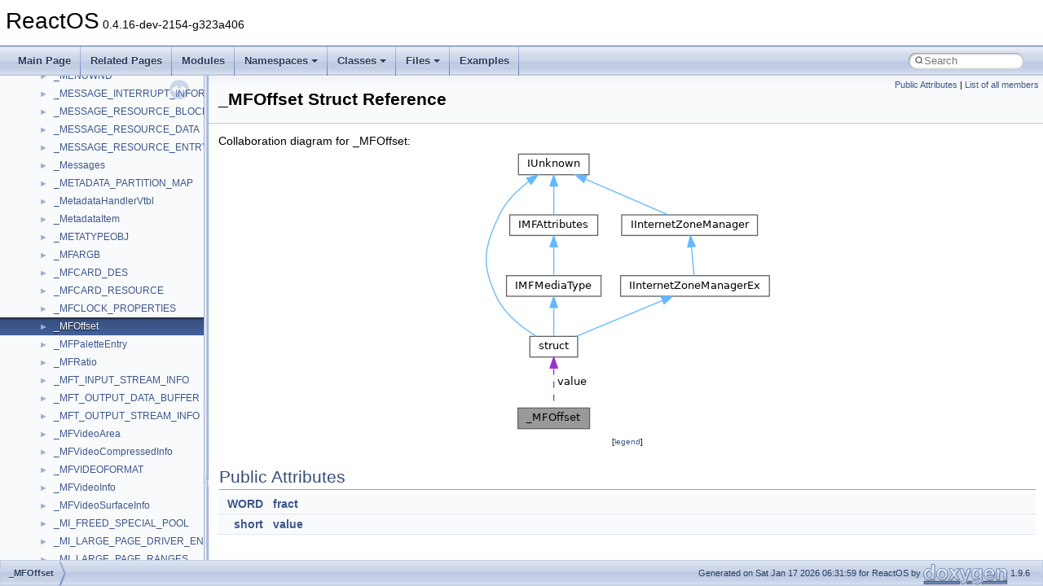

--- FILE ---
content_type: text/html
request_url: https://doxygen.reactos.org/db/df0/struct__MFOffset.html
body_size: 2406
content:
<!DOCTYPE html PUBLIC "-//W3C//DTD XHTML 1.0 Transitional//EN" "https://www.w3.org/TR/xhtml1/DTD/xhtml1-transitional.dtd">
<html xmlns="http://www.w3.org/1999/xhtml" lang="en-US">
<head>
<meta http-equiv="Content-Type" content="text/xhtml;charset=UTF-8"/>
<meta http-equiv="X-UA-Compatible" content="IE=11"/>
<meta name="generator" content="Doxygen 1.9.6"/>
<meta name="viewport" content="width=device-width, initial-scale=1"/>
<title>ReactOS: _MFOffset Struct Reference</title>
<link href="../../tabs.css" rel="stylesheet" type="text/css"/>
<script type="text/javascript" src="../../jquery.js"></script>
<script type="text/javascript" src="../../dynsections.js"></script>
<link href="../../navtree.css" rel="stylesheet" type="text/css"/>
<script type="text/javascript" src="../../resize.js"></script>
<script type="text/javascript" src="../../navtreedata.js"></script>
<script type="text/javascript" src="../../navtree.js"></script>
<link href="../../search/search.css" rel="stylesheet" type="text/css"/>
<script type="text/javascript" src="../../search/search.js"></script>
<link rel="search" href="../../search_opensearch.php?v=opensearch.xml" type="application/opensearchdescription+xml" title="ReactOS"/>
<link href="../../doxygen.css" rel="stylesheet" type="text/css" />
</head>
<body>
<div id="top"><!-- do not remove this div, it is closed by doxygen! -->
<div id="titlearea">
<table cellspacing="0" cellpadding="0">
 <tbody>
 <tr id="projectrow">
  <td id="projectalign">
   <div id="projectname">ReactOS<span id="projectnumber">&#160;0.4.16-dev-2154-g323a406</span>
   </div>
  </td>
 </tr>
 </tbody>
</table>
</div>
<!-- end header part -->
<!-- Generated by Doxygen 1.9.6 -->
<script type="text/javascript">
/* @license magnet:?xt=urn:btih:d3d9a9a6595521f9666a5e94cc830dab83b65699&amp;dn=expat.txt MIT */
var searchBox = new SearchBox("searchBox", "../../search/",'.html');
/* @license-end */
</script>
<script type="text/javascript" src="../../menudata.js"></script>
<script type="text/javascript" src="../../menu.js"></script>
<script type="text/javascript">
/* @license magnet:?xt=urn:btih:d3d9a9a6595521f9666a5e94cc830dab83b65699&amp;dn=expat.txt MIT */
$(function() {
  initMenu('../../',true,true,'search.html','Search');
  $(document).ready(function() {
    if ($('.searchresults').length > 0) { searchBox.DOMSearchField().focus(); }
  });
});
/* @license-end */
</script>
<div id="main-nav"></div>
</div><!-- top -->
<div id="side-nav" class="ui-resizable side-nav-resizable">
  <div id="nav-tree">
    <div id="nav-tree-contents">
      <div id="nav-sync" class="sync"></div>
    </div>
  </div>
  <div id="splitbar" style="-moz-user-select:none;" 
       class="ui-resizable-handle">
  </div>
</div>
<script type="text/javascript">
/* @license magnet:?xt=urn:btih:d3d9a9a6595521f9666a5e94cc830dab83b65699&amp;dn=expat.txt MIT */
$(document).ready(function(){initNavTree('db/df0/struct__MFOffset.html','../../'); initResizable(); });
/* @license-end */
</script>
<div id="doc-content">
<div class="header">
  <div class="summary">
<a href="#pub-attribs">Public Attributes</a> &#124;
<a href="../../d9/dea/struct__MFOffset-members.html">List of all members</a>  </div>
  <div class="headertitle"><div class="title">_MFOffset Struct Reference</div></div>
</div><!--header-->
<div class="contents">
<div class="dynheader">
Collaboration diagram for _MFOffset:</div>
<div class="dyncontent">
<div class="center"><img src="../../dd/d6d/struct__MFOffset__coll__graph.png" border="0" usemap="#a__MFOffset_coll__map" alt="Collaboration graph"/></div>
<map name="a__MFOffset_coll__map" id="a__MFOffset_coll__map">
<area shape="rect" title=" " alt="" coords="45,317,133,343"/>
<area shape="rect" href="../../da/d5d/interfacestruct.html" title=" " alt="" coords="59,229,118,255"/>
<area shape="rect" href="../../d8/de9/interfaceIUnknown.html" title=" " alt="" coords="45,5,132,31"/>
<area shape="rect" href="../../d3/d9f/interfaceIMFAttributes.html" title=" " alt="" coords="35,80,143,105"/>
<area shape="rect" href="../../d9/d04/interfaceIInternetZoneManager.html" title=" " alt="" coords="172,80,339,105"/>
<area shape="rect" href="../../d1/d40/interfaceIMFMediaType.html" title=" " alt="" coords="31,155,147,180"/>
<area shape="rect" href="../../d8/d64/interfaceIInternetZoneManagerEx.html" title=" " alt="" coords="171,155,353,180"/>
</map>
<center><span class="legend">[<a target="top" href="../../graph_legend.html">legend</a>]</span></center></div>
<table class="memberdecls">
<tr class="heading"><td colspan="2"><h2 class="groupheader"><a id="pub-attribs" name="pub-attribs"></a>
Public Attributes</h2></td></tr>
<tr class="memitem:a1575566181bf0600714517dc6828a2f8"><td class="memItemLeft" align="right" valign="top"><a class="el" href="../../da/dda/filesystems_2udfs_2Include_2ntddk__ex_8h.html#a00fb116436bd11541ca2fbee59059fb0">WORD</a>&#160;</td><td class="memItemRight" valign="bottom"><a class="el" href="../../db/df0/struct__MFOffset.html#a1575566181bf0600714517dc6828a2f8">fract</a></td></tr>
<tr class="separator:a1575566181bf0600714517dc6828a2f8"><td class="memSeparator" colspan="2">&#160;</td></tr>
<tr class="memitem:a88312a65dd66f913e2699fceb0638aea"><td class="memItemLeft" align="right" valign="top"><a class="el" href="../../d5/da5/dll_2win32_2windowscodecs_2typeof_8h.html#ad86f22d59905ddeb0492ef90c98be148">short</a>&#160;</td><td class="memItemRight" valign="bottom"><a class="el" href="../../db/df0/struct__MFOffset.html#a88312a65dd66f913e2699fceb0638aea">value</a></td></tr>
<tr class="separator:a88312a65dd66f913e2699fceb0638aea"><td class="memSeparator" colspan="2">&#160;</td></tr>
</table>
<a name="details" id="details"></a><h2 class="groupheader">Detailed Description</h2>
<div class="textblock">
<p class="definition">Definition at line <a class="el" href="../../d6/dc6/mfobjects_8idl_source.html#l00206">206</a> of file <a class="el" href="../../d6/dc6/mfobjects_8idl_source.html">mfobjects.idl</a>.</p>
</div><h2 class="groupheader">Member Data Documentation</h2>
<a id="a1575566181bf0600714517dc6828a2f8" name="a1575566181bf0600714517dc6828a2f8"></a>
<h2 class="memtitle"><span class="permalink"><a href="#a1575566181bf0600714517dc6828a2f8">&#9670;&#160;</a></span>fract</h2>

<div class="memitem">
<div class="memproto">
      <table class="memname">
        <tr>
          <td class="memname"><a class="el" href="../../da/dda/filesystems_2udfs_2Include_2ntddk__ex_8h.html#a00fb116436bd11541ca2fbee59059fb0">WORD</a> _MFOffset::fract</td>
        </tr>
      </table>
</div><div class="memdoc">

<p class="definition">Definition at line <a class="el" href="../../d6/dc6/mfobjects_8idl_source.html#l00207">207</a> of file <a class="el" href="../../d6/dc6/mfobjects_8idl_source.html">mfobjects.idl</a>.</p>

</div>
</div>
<a id="a88312a65dd66f913e2699fceb0638aea" name="a88312a65dd66f913e2699fceb0638aea"></a>
<h2 class="memtitle"><span class="permalink"><a href="#a88312a65dd66f913e2699fceb0638aea">&#9670;&#160;</a></span>value</h2>

<div class="memitem">
<div class="memproto">
      <table class="memname">
        <tr>
          <td class="memname"><a class="el" href="../../d5/da5/dll_2win32_2windowscodecs_2typeof_8h.html#ad86f22d59905ddeb0492ef90c98be148">short</a> _MFOffset::value</td>
        </tr>
      </table>
</div><div class="memdoc">

<p class="definition">Definition at line <a class="el" href="../../d6/dc6/mfobjects_8idl_source.html#l00208">208</a> of file <a class="el" href="../../d6/dc6/mfobjects_8idl_source.html">mfobjects.idl</a>.</p>

</div>
</div>
<hr/>The documentation for this struct was generated from the following file:<ul>
<li>sdk/include/psdk/<a class="el" href="../../d6/dc6/mfobjects_8idl_source.html">mfobjects.idl</a></li>
</ul>
</div><!-- contents -->
</div><!-- doc-content -->
<!-- start footer part -->
<div id="nav-path" class="navpath"><!-- id is needed for treeview function! -->
  <ul>
    <li class="navelem"><a class="el" href="../../db/df0/struct__MFOffset.html">_MFOffset</a></li>
    <li class="footer">Generated on Sat Jan 17 2026 06:31:59 for ReactOS by <a href="https://www.doxygen.org/index.html"><img class="footer" src="../../doxygen.svg" width="104" height="31" alt="doxygen"/></a> 1.9.6 </li>
  </ul>
</div>
</body>
</html>


--- FILE ---
content_type: text/javascript
request_url: https://doxygen.reactos.org/db/df0/struct__MFOffset.js
body_size: 37
content:
var struct__MFOffset =
[
    [ "fract", "db/df0/struct__MFOffset.html#a1575566181bf0600714517dc6828a2f8", null ],
    [ "value", "db/df0/struct__MFOffset.html#a88312a65dd66f913e2699fceb0638aea", null ]
];

--- FILE ---
content_type: text/javascript
request_url: https://doxygen.reactos.org/navtreeindex2409.js
body_size: 6212
content:
var NAVTREEINDEX2409 =
{
"db/def/adh-opts_8c.html#a8bbcc966f785f76f27230ccbb9c8f8da":[17,0,8,1,0,0,1,1,13],
"db/def/adh-opts_8c.html#aa516ebcc127341c2527d994832ddc861":[17,0,8,1,0,0,1,1,22],
"db/def/adh-opts_8c.html#aaaa00a2dcda01766b066b52f3be28399":[17,0,8,1,0,0,1,1,27],
"db/def/adh-opts_8c.html#aadbab0cb8d795b2f04da950c3de6d2af":[17,0,8,1,0,0,1,1,18],
"db/def/adh-opts_8c.html#abbbe6f6177d4ee22face8e927743465b":[17,0,8,1,0,0,1,1,23],
"db/def/adh-opts_8c.html#ac1ef7f0d163abe75414f27750f861637":[17,0,8,1,0,0,1,1,11],
"db/def/adh-opts_8c.html#acfb5106dfdcab2a725852b78a6142888":[17,0,8,1,0,0,1,1,7],
"db/def/adh-opts_8c.html#ad6b11cd8571f5d547f57b18653044aea":[17,0,8,1,0,0,1,1,12],
"db/def/adh-opts_8c.html#adbf675ffaf0830217b2901d23450fe3b":[17,0,8,1,0,0,1,1,5],
"db/def/adh-opts_8c.html#aeec4befed06b63f236b87d14ae222047":[17,0,8,1,0,0,1,1,24],
"db/def/adh-opts_8c_source.html":[17,0,8,1,0,0,1,1],
"db/def/base_2applications_2dxdiag_2system_8c.html":[17,0,0,0,10,14],
"db/def/base_2applications_2dxdiag_2system_8c.html#a04cfd323ddd81e3fa4c362d9dc6bcfb8":[17,0,0,0,10,14,1],
"db/def/base_2applications_2dxdiag_2system_8c.html#a10eaf89828ff7c36d38aaed38cad44e7":[17,0,0,0,10,14,0],
"db/def/base_2applications_2dxdiag_2system_8c.html#a1aae21cd045bddcf672858eae990927b":[17,0,0,0,10,14,2],
"db/def/base_2applications_2dxdiag_2system_8c.html#a62a1ed43104cf99d7ea6e59cf98fceb6":[17,0,0,0,10,14,6],
"db/def/base_2applications_2dxdiag_2system_8c.html#a7f4ecbb6105688cab51ab8e23b8f89b2":[17,0,0,0,10,14,5],
"db/def/base_2applications_2dxdiag_2system_8c.html#add2d7db9eb41999bb355d9b2a0d984b8":[17,0,0,0,10,14,3],
"db/def/base_2applications_2dxdiag_2system_8c.html#ae46bdc6c4cce3c7a2e1f8ddea7d8a364":[17,0,0,0,10,14,4],
"db/def/base_2applications_2dxdiag_2system_8c_source.html":[17,0,0,0,10,14],
"db/def/classPicture__Metafile.html":[16,0,19541],
"db/def/ole32_8c.html":[17,0,6,1,0,10,9],
"db/def/ole32_8c.html#a144729c4a15c76127b091843594d0a25":[17,0,6,1,0,10,9,1],
"db/def/ole32_8c.html#a18b866785f9ee89fe9104a623170f709":[17,0,6,1,0,10,9,2],
"db/def/ole32_8c.html#a8de3ed741dadc9c979a4ff17c0a9116e":[17,0,6,1,0,10,9,0],
"db/def/ole32_8c_source.html":[17,0,6,1,0,10,9],
"db/def/specstrings__strict_8h.html":[17,0,8,0,9,477],
"db/def/specstrings__strict_8h_source.html":[17,0,8,0,9,477],
"db/def/struct__DEVPRIVATE__DES.html":[16,0,2695],
"db/def/struct__DEVPRIVATE__DES.html#a2d3000a2b829c49c6390a03eaa31c279":[16,0,2695,3],
"db/def/struct__DEVPRIVATE__DES.html#a519d7b7be45251e432bd369ae8706344":[16,0,2695,1],
"db/def/struct__DEVPRIVATE__DES.html#a81f1d576134986f665d1b8a5d0652d64":[16,0,2695,0],
"db/def/struct__DEVPRIVATE__DES.html#a9f25a705d98603d4a82a2154044094f1":[16,0,2695,2],
"db/def/struct__DEVPRIVATE__DES.html#ab888f0209c7e39d2983db826d1915e75":[16,0,2695,4],
"db/def/struct__DEVPRIVATE__DES.html#aead646edb55d972fe4f717fb3c881c1a":[16,0,2695,5],
"db/def/struct__NETWORK__HEADER.html":[16,0,6231],
"db/def/struct__NETWORK__HEADER.html#a19da0e5ca2238168b50d274defd06976":[16,0,6231,1],
"db/def/struct__NETWORK__HEADER.html#a93f4c76f3bab2b7d5bcb71c7735dad40":[16,0,6231,0],
"db/def/struct__NETWORK__HEADER.html#aa264bf2e7b12adf86342aed26c0c2733":[16,0,6231,2],
"db/def/struct__WDF__INTERRUPT__INFO__V1__15.html":[16,0,10103],
"db/def/struct__WDF__INTERRUPT__INFO__V1__15.html#a01ba0c80694c20a250f5d1111a3a7528":[16,0,10103,2],
"db/def/struct__WDF__INTERRUPT__INFO__V1__15.html#a1aa47609992c669dd2204acb0ef0b908":[16,0,10103,6],
"db/def/struct__WDF__INTERRUPT__INFO__V1__15.html#a213349391dbc055f94874f967dbf41d0":[16,0,10103,9],
"db/def/struct__WDF__INTERRUPT__INFO__V1__15.html#a445271fec39113584bb986d1afd6b251":[16,0,10103,1],
"db/def/struct__WDF__INTERRUPT__INFO__V1__15.html#a45d48347d91269f5066fa155eefbd3f1":[16,0,10103,3],
"db/def/struct__WDF__INTERRUPT__INFO__V1__15.html#a4d3f5bc81037ae880a60799c566d85d0":[16,0,10103,10],
"db/def/struct__WDF__INTERRUPT__INFO__V1__15.html#a6c9ee161e631f70783e3d835d24388d8":[16,0,10103,0],
"db/def/struct__WDF__INTERRUPT__INFO__V1__15.html#a94bbc031a2ccb17983e6b85d5f7ce71d":[16,0,10103,5],
"db/def/struct__WDF__INTERRUPT__INFO__V1__15.html#a9d4088a8108ea0795938a8c5632f8b06":[16,0,10103,8],
"db/def/struct__WDF__INTERRUPT__INFO__V1__15.html#aafe4085f28e536f44631a41ce695f637":[16,0,10103,11],
"db/def/struct__WDF__INTERRUPT__INFO__V1__15.html#ae3b022c69b1fead358dfd5d607337d2d":[16,0,10103,4],
"db/def/struct__WDF__INTERRUPT__INFO__V1__15.html#aecf045c6f8363580c512a22fb96fd040":[16,0,10103,7],
"db/def/struct__XSDT.html":[16,0,11009],
"db/def/struct__XSDT.html#aa7355fbcef44ae187c34a68e35c6f282":[16,0,11009,1],
"db/def/struct__XSDT.html#ae1fe4680405ceea1b6ff4b9555d0bf65":[16,0,11009,0],
"db/df0/ExFastMutex_8c.html":[17,0,6,1,4,12,2],
"db/df0/ExFastMutex_8c.html#a226f6909002bdccd450f79a76c65c63c":[17,0,6,1,4,12,2,1],
"db/df0/ExFastMutex_8c.html#a233d155762fec5a0594b2a8bb370d2c6":[17,0,6,1,4,12,2,10],
"db/df0/ExFastMutex_8c.html#a3572a2fb6accfc7a47481b37b9f5a667":[17,0,6,1,4,12,2,5],
"db/df0/ExFastMutex_8c.html#a4114d2b8669f7ce68bb523c4bb9ad00d":[17,0,6,1,4,12,2,9],
"db/df0/ExFastMutex_8c.html#a5367929b5607d9a4fa7ac9262c197713":[17,0,6,1,4,12,2,7],
"db/df0/ExFastMutex_8c.html#a55361f3538a2b4d088a2ca42025e59df":[17,0,6,1,4,12,2,3],
"db/df0/ExFastMutex_8c.html#a656321e923e467236f002ebd1febc3ef":[17,0,6,1,4,12,2,11],
"db/df0/ExFastMutex_8c.html#a8f570de756fe7c5611086c3a875a087a":[17,0,6,1,4,12,2,6],
"db/df0/ExFastMutex_8c.html#a9820338e02dbbf0c249b11a388b85d10":[17,0,6,1,4,12,2,2],
"db/df0/ExFastMutex_8c.html#aacbf8184dd0d55ad860d04424b54369e":[17,0,6,1,4,12,2,13],
"db/df0/ExFastMutex_8c.html#ab099e783445c6bd4b62f7044500152fd":[17,0,6,1,4,12,2,12],
"db/df0/ExFastMutex_8c.html#acd7a723eab6e557df3cde75980d79c59":[17,0,6,1,4,12,2,4],
"db/df0/ExFastMutex_8c.html#afacf948c1a47fc20c3ea2a96a0b912e8":[17,0,6,1,4,12,2,8],
"db/df0/ExFastMutex_8c_source.html":[17,0,6,1,4,12,2],
"db/df0/cmcb_8c.html":[17,0,3,6,2,1,8],
"db/df0/cmcb_8c.html#a32dfa48f39f3d2795dcb5f4a11740000":[17,0,3,6,2,1,8,0],
"db/df0/cmcb_8c.html#a40e82ae1f81274530b875f8e55bba6d3":[17,0,3,6,2,1,8,1],
"db/df0/cmcb_8c.html#a532d0c020223d20de25d4973f3c25ab7":[17,0,3,6,2,1,8,7],
"db/df0/cmcb_8c.html#a5ddc636b359789d1dc77a673b1bd52f4":[17,0,3,6,2,1,8,5],
"db/df0/cmcb_8c.html#a6b8c168536df21f18344e83cf7cc62d3":[17,0,3,6,2,1,8,3],
"db/df0/cmcb_8c.html#a8b07805df7a9fa1914e251cd4f871ab3":[17,0,3,6,2,1,8,2],
"db/df0/cmcb_8c.html#a94f2ff508369317bd44a26697ecdddcc":[17,0,3,6,2,1,8,6],
"db/df0/cmcb_8c.html#ae17955b5e65d4ef6c9e5294027400953":[17,0,3,6,2,1,8,4],
"db/df0/cmcb_8c_source.html":[17,0,3,6,2,1,8],
"db/df0/structEFI__MEMORY__DESCRIPTOR.html":[16,0,14280],
"db/df0/structEFI__MEMORY__DESCRIPTOR.html#a406b40627f95a63a17a20ec1e1f72e7c":[16,0,14280,4],
"db/df0/structEFI__MEMORY__DESCRIPTOR.html#a6d3efe24f39b47124fa345471fbb7e17":[16,0,14280,0],
"db/df0/structEFI__MEMORY__DESCRIPTOR.html#ab9624afb67a7adb70a5ec58f937461b2":[16,0,14280,1],
"db/df0/structEFI__MEMORY__DESCRIPTOR.html#ad524e0cfcc4cfe94d02a86e91ae6c225":[16,0,14280,3],
"db/df0/structEFI__MEMORY__DESCRIPTOR.html#afe2d9ce095ab1c1076c87cb95c1fa75a":[16,0,14280,2],
"db/df0/struct__CBE__ITEMDATA.html":[16,0,1196],
"db/df0/struct__CBE__ITEMDATA.html#a125592f6964a10dc66bac332f77b68cd":[16,0,1196,0],
"db/df0/struct__CBE__ITEMDATA.html#a2ee7c504be5e4db0e9c1eba5bc3bb172":[16,0,1196,6],
"db/df0/struct__CBE__ITEMDATA.html#a49823f1b56852e740e1cb3f7e4f6b1ba":[16,0,1196,8],
"db/df0/struct__CBE__ITEMDATA.html#a96b306d4f411020800ed612e575c8f84":[16,0,1196,2],
"db/df0/struct__CBE__ITEMDATA.html#a9ae6d4dcbcc291131600cae1812a696b":[16,0,1196,7],
"db/df0/struct__CBE__ITEMDATA.html#a9de931be902d4ce5a922007bcfcd2ee9":[16,0,1196,3],
"db/df0/struct__CBE__ITEMDATA.html#aaaf4715a34cf98802bf731c7e2fb64b9":[16,0,1196,5],
"db/df0/struct__CBE__ITEMDATA.html#ad180bc19c398335ffc59e4cb2ed52348":[16,0,1196,1],
"db/df0/struct__CBE__ITEMDATA.html#ad1b53463f2bd7ea952e1c81ba5771d7f":[16,0,1196,9],
"db/df0/struct__CBE__ITEMDATA.html#af785a69359fdc274673cf73aca06895d":[16,0,1196,4],
"db/df0/struct__KCONTINUE__ARGUMENT.html":[16,0,4841],
"db/df0/struct__KCONTINUE__ARGUMENT.html#a155105e3cdf77c8545a01bcf0ab6ceef":[16,0,4841,1],
"db/df0/struct__KCONTINUE__ARGUMENT.html#ab593775db81a9201a48997a8691f0d74":[16,0,4841,0],
"db/df0/struct__KCONTINUE__ARGUMENT.html#afa627ad71a69c1a9d56403589693c537":[16,0,4841,2],
"db/df0/struct__MFOffset.html":[16,0,5368],
"db/df0/struct__MFOffset.html#a1575566181bf0600714517dc6828a2f8":[16,0,5368,0],
"db/df0/struct__MFOffset.html#a88312a65dd66f913e2699fceb0638aea":[16,0,5368,1],
"db/df0/struct__REPARSE__GUID__DATA__BUFFER.html":[16,0,7349],
"db/df0/struct__REPARSE__GUID__DATA__BUFFER.html#a0f535310afaf2595632d774c534b3f46":[16,0,7349,0],
"db/df0/struct__REPARSE__GUID__DATA__BUFFER.html#a2adb26ebbca9ea4ffa9becd2dac7f5c0":[16,0,7349,4],
"db/df0/struct__REPARSE__GUID__DATA__BUFFER.html#a42d7042d914a175e400a067416d769cf":[16,0,7349,3],
"db/df0/struct__REPARSE__GUID__DATA__BUFFER.html#a4f9843ebdac819f3602ebbfc00c198db":[16,0,7349,7],
"db/df0/struct__REPARSE__GUID__DATA__BUFFER.html#a5a366b659d9948173c15dcc8bcb48065":[16,0,7349,1],
"db/df0/struct__REPARSE__GUID__DATA__BUFFER.html#a81571dcda444e9ee717088d02439c341":[16,0,7349,5],
"db/df0/struct__REPARSE__GUID__DATA__BUFFER.html#a86743093a8caeb753ba3c4a871ae01d8":[16,0,7349,6],
"db/df0/struct__REPARSE__GUID__DATA__BUFFER.html#a883531febc9e028e26affe516fbaefff":[16,0,7349,2],
"db/df0/struct__REPARSE__GUID__DATA__BUFFER.html#ab81275fc85303389ef7e1691bcd3a859":[16,0,7349,10],
"db/df0/struct__REPARSE__GUID__DATA__BUFFER.html#ac42c87e22cc452fae8051479751380d9":[16,0,7349,8],
"db/df0/struct__REPARSE__GUID__DATA__BUFFER.html#aef498e8c6fc849cdca0ae389450415d6":[16,0,7349,9],
"db/df0/struct__WDF__IO__TARGET__OPEN__PARAMS__V1__11.html":[16,0,10131],
"db/df0/struct__WDF__IO__TARGET__OPEN__PARAMS__V1__11.html#a04be1400960769fc6bffe9c5a8b44165":[16,0,10131,7],
"db/df0/struct__WDF__IO__TARGET__OPEN__PARAMS__V1__11.html#a1265b4b94549f647b98cc2ea28b7e177":[16,0,10131,11],
"db/df0/struct__WDF__IO__TARGET__OPEN__PARAMS__V1__11.html#a13fe6a4fae1ec12e6cd944de57116ed6":[16,0,10131,13],
"db/df0/struct__WDF__IO__TARGET__OPEN__PARAMS__V1__11.html#a1a02bc54fe258afbb69570e037b119dd":[16,0,10131,0],
"db/df0/struct__WDF__IO__TARGET__OPEN__PARAMS__V1__11.html#a2eecb2f29c7328fd119da70e7422c1ec":[16,0,10131,3],
"db/df0/struct__WDF__IO__TARGET__OPEN__PARAMS__V1__11.html#a420c667f6a7158baf94094fbbe1fbd64":[16,0,10131,9],
"db/df0/struct__WDF__IO__TARGET__OPEN__PARAMS__V1__11.html#a4a5a6e8e94ced63b530b885a422ef5fc":[16,0,10131,14],
"db/df0/struct__WDF__IO__TARGET__OPEN__PARAMS__V1__11.html#a69ca06936ee931af634c3868b85aa549":[16,0,10131,12],
"db/df0/struct__WDF__IO__TARGET__OPEN__PARAMS__V1__11.html#a73e3e941d91248ac20a1aafb3b6fa7ed":[16,0,10131,2],
"db/df0/struct__WDF__IO__TARGET__OPEN__PARAMS__V1__11.html#a929d166d36b22b95e2b557d3b2858e6f":[16,0,10131,5],
"db/df0/struct__WDF__IO__TARGET__OPEN__PARAMS__V1__11.html#aa7e27b1d8b8d4202fc3b76ebe326b7ce":[16,0,10131,15],
"db/df0/struct__WDF__IO__TARGET__OPEN__PARAMS__V1__11.html#aab7017bfd397d6db74b1a3cb5114359c":[16,0,10131,8],
"db/df0/struct__WDF__IO__TARGET__OPEN__PARAMS__V1__11.html#aae09faa54cf5a8f4b64dffdfaba540e9":[16,0,10131,6],
"db/df0/struct__WDF__IO__TARGET__OPEN__PARAMS__V1__11.html#ac0768f396ef5080ce429f19c25df852d":[16,0,10131,10],
"db/df0/struct__WDF__IO__TARGET__OPEN__PARAMS__V1__11.html#ac3e0b866dc2f44da59c86773d32a124e":[16,0,10131,16],
"db/df0/struct__WDF__IO__TARGET__OPEN__PARAMS__V1__11.html#ae835d1324b4850ab849c12e2477e5c69":[16,0,10131,1],
"db/df0/struct__WDF__IO__TARGET__OPEN__PARAMS__V1__11.html#afef63413301a60d9fa9c561f9cc39e24":[16,0,10131,4],
"db/df1/classmsl_1_1utilities_1_1details_1_1EqualityTest_3_01T_00_01U_00_01ComparisonMethod__CastInt_01_4.html":[15,0,52,0,0,47],
"db/df1/classmsl_1_1utilities_1_1details_1_1EqualityTest_3_01T_00_01U_00_01ComparisonMethod__CastInt_01_4.html":[16,0,39,0,0,47],
"db/df1/classmsl_1_1utilities_1_1details_1_1EqualityTest_3_01T_00_01U_00_01ComparisonMethod__CastInt_01_4.html#abbc4952f24aa49f42a0345151070a4a0":[16,0,39,0,0,47,0],
"db/df1/classmsl_1_1utilities_1_1details_1_1EqualityTest_3_01T_00_01U_00_01ComparisonMethod__CastInt_01_4.html#abbc4952f24aa49f42a0345151070a4a0":[15,0,52,0,0,47,0],
"db/df1/drivers_2network_2ndis_2ndis_2time_8c.html":[17,0,3,12,3,1,19],
"db/df1/drivers_2network_2ndis_2ndis_2time_8c.html#a16fbef4d30148a7762d5162dfc7e7a8b":[17,0,3,12,3,1,19,8],
"db/df1/drivers_2network_2ndis_2ndis_2time_8c.html#a2303be30c5186425b21dc5881f0dc1db":[17,0,3,12,3,1,19,3],
"db/df1/drivers_2network_2ndis_2ndis_2time_8c.html#a440e88ff021b0e458dcf02486991f136":[17,0,3,12,3,1,19,5],
"db/df1/drivers_2network_2ndis_2ndis_2time_8c.html#a56ce533b39753ecd4112ced17b7505f1":[17,0,3,12,3,1,19,1],
"db/df1/drivers_2network_2ndis_2ndis_2time_8c.html#a5aafc6dea5a0cdbdc627348e97658469":[17,0,3,12,3,1,19,0],
"db/df1/drivers_2network_2ndis_2ndis_2time_8c.html#a7505aec14964723edbf33089ba4a068d":[17,0,3,12,3,1,19,7],
"db/df1/drivers_2network_2ndis_2ndis_2time_8c.html#a7c419e103d75031ab6b5a0f307a6cc09":[17,0,3,12,3,1,19,2],
"db/df1/drivers_2network_2ndis_2ndis_2time_8c.html#a7dd71fc8a689186d66bbbd184427fb27":[17,0,3,12,3,1,19,4],
"db/df1/drivers_2network_2ndis_2ndis_2time_8c.html#ac364e84162104aaf2e9afea400ac09ce":[17,0,3,12,3,1,19,9],
"db/df1/drivers_2network_2ndis_2ndis_2time_8c.html#acb8da5dfd84b8bdb06929183496413c2":[17,0,3,12,3,1,19,6],
"db/df1/drivers_2network_2ndis_2ndis_2time_8c.html#adf938c06e09e3934ae70cae894bb867a":[17,0,3,12,3,1,19,10],
"db/df1/drivers_2network_2ndis_2ndis_2time_8c_source.html":[17,0,3,12,3,1,19],
"db/df1/drivers_2network_2tcpip_2lwip_2src_2include_2lwip_2sio_8h.html":[17,0,3,12,6,4,1,3,1,46],
"db/df1/drivers_2network_2tcpip_2lwip_2src_2include_2lwip_2sio_8h.html#a127c33a3c36b7de915a9fe0e1223e063":[17,0,3,12,6,4,1,3,1,46,1],
"db/df1/drivers_2network_2tcpip_2lwip_2src_2include_2lwip_2sio_8h.html#a2c60bae2a81c07930ee504308f6a38b2":[17,0,3,12,6,4,1,3,1,46,5],
"db/df1/drivers_2network_2tcpip_2lwip_2src_2include_2lwip_2sio_8h.html#a3780ab1928702f82974ee66988220040":[17,0,3,12,6,4,1,3,1,46,6],
"db/df1/drivers_2network_2tcpip_2lwip_2src_2include_2lwip_2sio_8h.html#a5747f8d8042b712aa5219d5338bf2721":[17,0,3,12,6,4,1,3,1,46,4],
"db/df1/drivers_2network_2tcpip_2lwip_2src_2include_2lwip_2sio_8h.html#ac5a6563ee5f12459451010139a04a03b":[17,0,3,12,6,4,1,3,1,46,2],
"db/df1/drivers_2network_2tcpip_2lwip_2src_2include_2lwip_2sio_8h.html#ac868e938508a529a77cdc81a6765bd0b":[17,0,3,12,6,4,1,3,1,46,0],
"db/df1/drivers_2network_2tcpip_2lwip_2src_2include_2lwip_2sio_8h.html#ad61ada633755eaea5583977a5b23a8cb":[17,0,3,12,6,4,1,3,1,46,7],
"db/df1/drivers_2network_2tcpip_2lwip_2src_2include_2lwip_2sio_8h.html#aee1b714fc5a4f0fa198537fa7ea48359":[17,0,3,12,6,4,1,3,1,46,3],
"db/df1/drivers_2network_2tcpip_2lwip_2src_2include_2lwip_2sio_8h_source.html":[17,0,3,12,6,4,1,3,1,46],
"db/df1/hwesleep_8c.html":[17,0,3,4,0,0,3,1],
"db/df1/hwesleep_8c.html#a041b1eb03e738d7df531e899bba33fb8":[17,0,3,4,0,0,3,1,1],
"db/df1/hwesleep_8c.html#a1bb918475abb06c1f47913fefd483aec":[17,0,3,4,0,0,3,1,4],
"db/df1/hwesleep_8c.html#a8791d659ba00b8599fde4794cb8dc8bf":[17,0,3,4,0,0,3,1,2],
"db/df1/hwesleep_8c.html#ac76d546e6c738c61838d855c815bfbcc":[17,0,3,4,0,0,3,1,0],
"db/df1/hwesleep_8c.html#ae12c1ccf06fb7a409861a7edb8aef7ce":[17,0,3,4,0,0,3,1,3],
"db/df1/hwesleep_8c_source.html":[17,0,3,4,0,0,3,1],
"db/df1/interfacensIFactory.html":[16,0,19101],
"db/df1/interfacensIFactory.html#a8365d71b1624111577bcb3f8d627ff69":[16,0,19101,1],
"db/df1/interfacensIFactory.html#aa140b104a9bc02feb1e410d465fa4ddf":[16,0,19101,0],
"db/df1/ndk_2amd64_2mmtypes_8h.html":[17,0,8,0,8,0,1],
"db/df1/ndk_2amd64_2mmtypes_8h.html#a028cd7f5cc8b8d34b4d28d2dc47b491e":[17,0,8,0,8,0,1,11],
"db/df1/ndk_2amd64_2mmtypes_8h.html#a23dcb717a52b3b1459945f0a2e0bb715":[17,0,8,0,8,0,1,20],
"db/df1/ndk_2amd64_2mmtypes_8h.html#a3247e592d46ba2332e5a64de910a666c":[17,0,8,0,8,0,1,22],
"db/df1/ndk_2amd64_2mmtypes_8h.html#a382a12f6a83249359bc77279f88263d0":[17,0,8,0,8,0,1,12],
"db/df1/ndk_2amd64_2mmtypes_8h.html#a3b2f4d9ddfc7627bdbf3c9c75762a5d8":[17,0,8,0,8,0,1,25],
"db/df1/ndk_2amd64_2mmtypes_8h.html#a3d1a20c08d06a6fff6875dbdf68b3779":[17,0,8,0,8,0,1,34],
"db/df1/ndk_2amd64_2mmtypes_8h.html#a46dd0115a7b61ef49180974a6cbe2813":[17,0,8,0,8,0,1,17],
"db/df1/ndk_2amd64_2mmtypes_8h.html#a50326ff6f537633a11759fd8b1c20b99":[17,0,8,0,8,0,1,24],
"db/df1/ndk_2amd64_2mmtypes_8h.html#a526d9ebf5691676e9bf103281cf127ac":[17,0,8,0,8,0,1,32],
"db/df1/ndk_2amd64_2mmtypes_8h.html#a56f0f0931657ab7a34feb4c1ae4e9195":[17,0,8,0,8,0,1,21],
"db/df1/ndk_2amd64_2mmtypes_8h.html#a58b57de8cb1ef44a0f90f7f6e82f4b17":[17,0,8,0,8,0,1,31],
"db/df1/ndk_2amd64_2mmtypes_8h.html#a61554fbf6829d34d55b0af1aafae5dd4":[17,0,8,0,8,0,1,27],
"db/df1/ndk_2amd64_2mmtypes_8h.html#a615e258663c199cb71a436dbab22d18c":[17,0,8,0,8,0,1,33],
"db/df1/ndk_2amd64_2mmtypes_8h.html#a6b52e2bdb87ac53bafdc3d713797a6af":[17,0,8,0,8,0,1,18],
"db/df1/ndk_2amd64_2mmtypes_8h.html#a7d467c1d283fdfa1f2081ba1e0d01b6e":[17,0,8,0,8,0,1,15],
"db/df1/ndk_2amd64_2mmtypes_8h.html#a7d838697bc4dab830ec921c398ed38e6":[17,0,8,0,8,0,1,16],
"db/df1/ndk_2amd64_2mmtypes_8h.html#a850d80ca2291d26b40dc6b25c419f81a":[17,0,8,0,8,0,1,14],
"db/df1/ndk_2amd64_2mmtypes_8h.html#a8f96f1733e6ab0cd1e26f940a9e8a3af":[17,0,8,0,8,0,1,30],
"db/df1/ndk_2amd64_2mmtypes_8h.html#a977e6abe370337aa90cb1fbb740222aa":[17,0,8,0,8,0,1,26],
"db/df1/ndk_2amd64_2mmtypes_8h.html#ab2cbf01c9f6d0fcd46ead47269d5394f":[17,0,8,0,8,0,1,10],
"db/df1/ndk_2amd64_2mmtypes_8h.html#aca93a02c06e0e2a7abb24b62a0d0370f":[17,0,8,0,8,0,1,28],
"db/df1/ndk_2amd64_2mmtypes_8h.html#ada19d9085569b0d383a24dff71a2db15":[17,0,8,0,8,0,1,9],
"db/df1/ndk_2amd64_2mmtypes_8h.html#add8c36044c9959d1506622903afa0668":[17,0,8,0,8,0,1,35],
"db/df1/ndk_2amd64_2mmtypes_8h.html#add9838789f7524d0e4f2c643ec0bd922":[17,0,8,0,8,0,1,19],
"db/df1/ndk_2amd64_2mmtypes_8h.html#ae63ee9b257b5ad82a43cab5d3c612571":[17,0,8,0,8,0,1,13],
"db/df1/ndk_2amd64_2mmtypes_8h.html#aecaad63240a39ba3f59fe5b08a56b775":[17,0,8,0,8,0,1,23],
"db/df1/ndk_2amd64_2mmtypes_8h.html#af320b010ba805403a764d2b3dc1b561a":[17,0,8,0,8,0,1,29],
"db/df1/ndk_2amd64_2mmtypes_8h_source.html":[17,0,8,0,8,0,1],
"db/df1/purecall_8cpp.html":[17,0,3,20,0,0,1,36],
"db/df1/purecall_8cpp.html#a6be7d9ce80c86f5178635fa86c2dd5e7":[17,0,3,20,0,0,1,36,0],
"db/df1/purecall_8cpp_source.html":[17,0,3,20,0,0,1,36],
"db/df1/strncat__s_8cpp.html":[17,0,8,1,37,18,16],
"db/df1/strncat__s_8cpp.html#acaf26820c0813aa738af9e1845b5e356":[17,0,8,1,37,18,16,0],
"db/df1/strncat__s_8cpp_source.html":[17,0,8,1,37,18,16],
"db/df1/structD3D10__TEX2D__ARRAY__DSV.html":[16,0,13607],
"db/df1/structD3D10__TEX2D__ARRAY__DSV.html#a3fd55fce366f36ea1d2205a9b49fcfd4":[16,0,13607,0],
"db/df1/structD3D10__TEX2D__ARRAY__DSV.html#a4c6f72c108f9551a0f9860fd73bb355a":[16,0,13607,1],
"db/df1/structD3D10__TEX2D__ARRAY__DSV.html#a891bd72fda2b4406118d3fc9b1de26d7":[16,0,13607,2],
"db/df1/struct__RTL__BSD__DATA__POWER__TRANSITION.html":[16,0,7515],
"db/df1/struct__RTL__BSD__DATA__POWER__TRANSITION.html#a148cfb2a7306c7c343b3fcd1620de1d5":[16,0,7515,2],
"db/df1/struct__RTL__BSD__DATA__POWER__TRANSITION.html#a204f004a2c47af8472f8a9803ca0d748":[16,0,7515,5],
"db/df1/struct__RTL__BSD__DATA__POWER__TRANSITION.html#a6253b9b642314fff2496f0fa67d38a7a":[16,0,7515,9],
"db/df1/struct__RTL__BSD__DATA__POWER__TRANSITION.html#a790afc993d42f08b5e09f1e0c4105f55":[16,0,7515,3],
"db/df1/struct__RTL__BSD__DATA__POWER__TRANSITION.html#a7f9b6e3fce96a30a6f70394d57db1c1e":[16,0,7515,10],
"db/df1/struct__RTL__BSD__DATA__POWER__TRANSITION.html#a860274bbb6425b678060c889dff96fb1":[16,0,7515,12],
"db/df1/struct__RTL__BSD__DATA__POWER__TRANSITION.html#a8e7fe2b68f7dbe74532951f80350d805":[16,0,7515,4],
"db/df1/struct__RTL__BSD__DATA__POWER__TRANSITION.html#aa0cd15d783f2daa659fcc4f4d996da34":[16,0,7515,0],
"db/df1/struct__RTL__BSD__DATA__POWER__TRANSITION.html#aa73256539e3050268b3dd1631aae4474":[16,0,7515,11],
"db/df1/struct__RTL__BSD__DATA__POWER__TRANSITION.html#ab65b3d461cbd67d38f89c4956fb8d915":[16,0,7515,13],
"db/df1/struct__RTL__BSD__DATA__POWER__TRANSITION.html#abd73cbc673a33ef3d8954f50713d2aff":[16,0,7515,8],
"db/df1/struct__RTL__BSD__DATA__POWER__TRANSITION.html#ad80051c7b9bd8ad349293778d962ff9e":[16,0,7515,6],
"db/df1/struct__RTL__BSD__DATA__POWER__TRANSITION.html#ad827995494f2e7aa717567655314520f":[16,0,7515,7],
"db/df1/struct__RTL__BSD__DATA__POWER__TRANSITION.html#af7f20e256043861ae9420190c80e213a":[16,0,7515,1],
"db/df1/struct__SERVER__XPORT__INFO__2__CONTAINER.html":[16,0,8095],
"db/df1/struct__SERVER__XPORT__INFO__2__CONTAINER.html#a5b96607055482f5e759a322a15d14259":[16,0,8095,1],
"db/df1/struct__SERVER__XPORT__INFO__2__CONTAINER.html#ae547e48ec28fe80e89c55564e8153ad0":[16,0,8095,0],
"db/df1/structshort__hand__verf.html":[16,0,20475],
"db/df1/structshort__hand__verf.html#ac13eabfb5a55465528dbfd96cf3661ad":[16,0,20475,0],
"db/df1/structtagKS__DATARANGE__VIDEO.html":[16,0,21472],
"db/df1/structtagKS__DATARANGE__VIDEO.html#a052b3b11ea3e5b7dc43e56da8f175065":[16,0,21472,1],
"db/df1/structtagKS__DATARANGE__VIDEO.html#a13fe9022f8d0184f8ecbe5afaaaebbac":[16,0,21472,0],
"db/df1/structtagKS__DATARANGE__VIDEO.html#a23f71ed56165290abf6a7d7c6618ae34":[16,0,21472,4],
"db/df1/structtagKS__DATARANGE__VIDEO.html#a260342ce186439e8206e025862a624e8":[16,0,21472,5],
"db/df1/structtagKS__DATARANGE__VIDEO.html#a29e153843bb90e9912691fe65cf42866":[16,0,21472,2],
"db/df1/structtagKS__DATARANGE__VIDEO.html#a2ef910ad134685bafb37f9ef2ea6e1c9":[16,0,21472,6],
"db/df1/structtagKS__DATARANGE__VIDEO.html#ac860e4026ca98f6e33534fed0772a67d":[16,0,21472,3],
"db/df2/gdiplus_8c.html":[17,0,2,10,45,3],
"db/df2/gdiplus_8c.html#a029b6194850142dc378a39c903bcece2":[17,0,2,10,45,3,12],
"db/df2/gdiplus_8c.html#a03b6977189ecedb84eb3fa54c449167e":[17,0,2,10,45,3,27],
"db/df2/gdiplus_8c.html#a18d33472847f10b64a5439ab20da7118":[17,0,2,10,45,3,18],
"db/df2/gdiplus_8c.html#a1c9a9a588374ea74449ffaee0284fc75":[17,0,2,10,45,3,25],
"db/df2/gdiplus_8c.html#a1cf59a43d7c4e538aaa53c22b378c9be":[17,0,2,10,45,3,9],
"db/df2/gdiplus_8c.html#a25d257028263a82b3f4d3316cdee631d":[17,0,2,10,45,3,17],
"db/df2/gdiplus_8c.html#a26dc8fd5b12c2691d90ca4ad8219e387":[17,0,2,10,45,3,6],
"db/df2/gdiplus_8c.html#a26e12448e64e4c3e6149911ef2f77680":[17,0,2,10,45,3,8],
"db/df2/gdiplus_8c.html#a398f07dde425374457514933a4a26a20":[17,0,2,10,45,3,19],
"db/df2/gdiplus_8c.html#a45338648aff5c3c344d3d1df71ebc9ae":[17,0,2,10,45,3,10],
"db/df2/gdiplus_8c.html#a4e25db38e69b2a0c33720d7fda6c73af":[17,0,2,10,45,3,4]
};
